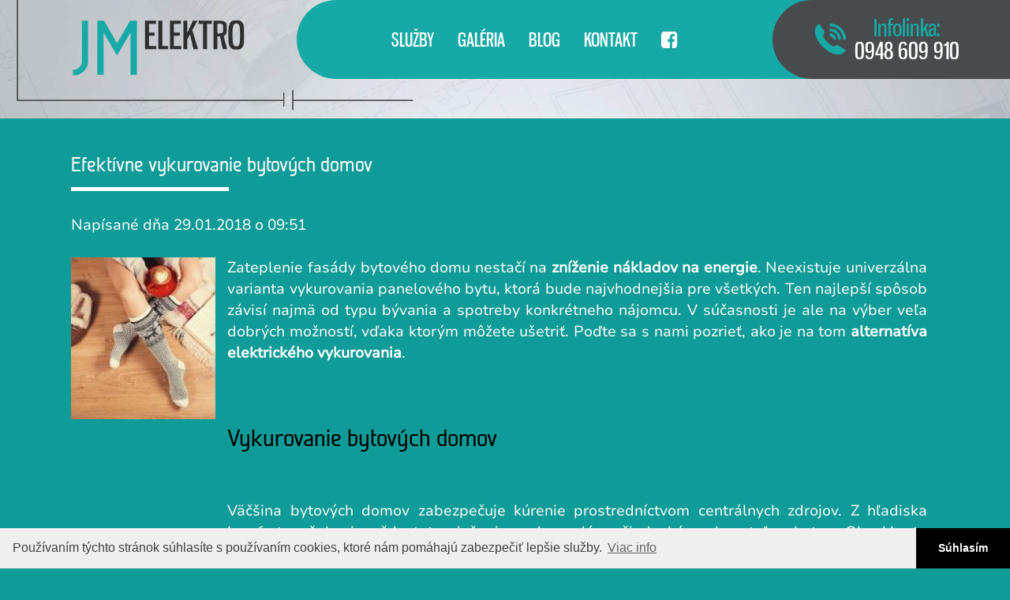

--- FILE ---
content_type: text/html; charset=UTF-8
request_url: https://www.jmelektro.sk/--23-47-efektivne-vykurovanie-bytovych-domov
body_size: 6205
content:

<!DOCTYPE html>

<html lang="sk">

  <head>

  <meta  charset="utf-8" />

  <meta http-equiv="X-UA-Compatible" content="IE=edge">

    <title>JM Elektro | Efektívne vykurovanie bytových domov</title>

    <meta name="viewport" content="width=device-width, initial-scale=1.0">

    

    <link href="/design/css/bootstrap.css" rel="stylesheet">

    <link href="/design/css/font-awesome.min.css" rel="stylesheet">

    <link href="/design/css/hover.css" rel="stylesheet">

    <link href="/design/css/animate.css" rel="stylesheet">

	  <link href="/design/css/form.css" rel="stylesheet">

	<link href="/design/css/main_theme.css" rel="stylesheet">
	
	<link href="/design/css/popup.css" rel="stylesheet">

    <!--<link rel="stylesheet" href="//code.jquery.com/ui/1.11.4/themes/smoothness/jquery-ui.css">-->

    

    <meta name="robots" content="index, follow" />

    <meta name="description" content="elektrické kúrenie v panelových bytoch" />

    <meta name="keywords" content="elektrikár, prípojka, elektroinštalácia, elektrické rozvody, elektroinštalačné práce, elektrikár, elektroinštalácie, elektrické rozvody, elektroinštalačné práce, " />

    <meta name="author" content="webex.sk" />

    <link rel="shortcut icon" href="/design/favicon.ico" />



    <!-- jQuery (necessary for Bootstrap's JavaScript plugins) -->

    <script src="https://code.jquery.com/jquery.js"></script>

    <!-- Include all compiled plugins (below), or include individual files as needed -->

    <script src="/design/js/bootstrap.min.js"></script>



    <!-- <script src="//code.jquery.com/jquery-1.11.1.min.js"></script> -->
    <script src="//code.jquery.com/ui/1.11.4/jquery-ui.js"></script>

    <script type="text/javascript" src="rse/jscripts/jquery.form.js"></script>

    <script type="text/javascript" src="rse/jscripts/jquery.pngFix.pack.js"></script>

    <script type="text/javascript" src="rse/jscripts/fancybox/jquery.easing-1.3.pack.js"></script>

    <script type="text/javascript" src="rse/jscripts/fancybox/jquery.mousewheel-3.0.2.pack.js"></script>

    <script type="text/javascript" src="rse/jscripts/fancybox/jquery.fancybox-1.3.1.pack.js"></script>

    <script type="text/javascript" src="rse/jscripts/md5.js"></script>

    <script type="text/javascript" src="rse/jscripts/jquery.scrollto-1.4.2-min.js"></script>

    <link rel="stylesheet" href="rse/jscripts/fancybox/jquery.fancybox-1.3.1.css" type="text/css" media="screen" />

    <script type="text/javascript" src="rse/jscripts/init.js"></script> 

    <script src="rse/jscripts/rslider/responsiveslides.min.js"></script>


	<!-- Global site tag (gtag.js) - Google Analytics 6 -->
	<script async src="https://www.googletagmanager.com/gtag/js?id=UA-75708337-1"></script>
	<script>
	  window.dataLayer = window.dataLayer || [];
	  function gtag(){dataLayer.push(arguments);}
	  gtag('js', new Date());

	  gtag('config', 'UA-75708337-1', { 'anonymize_ip': true });
	</script>

	<link rel="stylesheet" type="text/css" href="//cdnjs.cloudflare.com/ajax/libs/cookieconsent2/3.1.0/cookieconsent.min.css" />
	<script src="//cdnjs.cloudflare.com/ajax/libs/cookieconsent2/3.1.0/cookieconsent.min.js"></script>
	<script>
		window.addEventListener("load", function(){
		window.cookieconsent.initialise({
		  "palette": {
			"popup": {
			  "background": "#efefef",
			  "text": "#404040"
			},
			"button": {
			  "background": "#000000",
			  "text": "#ffffff"
			}
		  },
		  "theme": "edgeless",
		  "content": {
			"message": "Používaním týchto stránok súhlasíte s používaním cookies, ktoré nám pomáhajú zabezpečiť lepšie služby.",
			"dismiss": "Súhlasím",
			"link": "Viac info",
			"href": "/subory-cookies"
		  }
		})});
	</script>


      <!--[if lt IE 9]>

      <script src="https://oss.maxcdn.com/libs/html5shiv/3.7.0/html5shiv.js"></script>

      <script src="https://oss.maxcdn.com/libs/respond.js/1.3.0/respond.min.js"></script>

    <![endif]-->

  
 

<!-- Google Tag Manager -->

<script>(function(w,d,s,l,i){w[l]=w[l]||[];w[l].push({'gtm.start':

new Date().getTime(),event:'gtm.js'});var f=d.getElementsByTagName(s)[0],

j=d.createElement(s),dl=l!='dataLayer'?'&l='+l:'';j.async=true;j.src=

'https://www.googletagmanager.com/gtm.js?id='+i+dl;f.parentNode.insertBefore(j,f);

})(window,document,'script','dataLayer','GTM-N8PCG85');</script>

<!-- End Google Tag Manager --> 

  </head>



<body>



<!-- Google Tag Manager (noscript) -->

<noscript><iframe src="https://www.googletagmanager.com/ns.html?id=GTM-N8PCG85"

height="0" width="0" style="display:none;visibility:hidden"></iframe></noscript>

<!-- End Google Tag Manager (noscript) -->






<header class="container-fluid box_padding2 header header_in">

<div>&nbsp;</div>



<div class="row header_top">

<div class="col-md-3"><a href="/"><img src="/design/images/main_logo.png" class="img-responsive" alt="JM Elektro" /></a></div>

<div class="col-md-9">

<div class="row">

<nav class="col-md-8 navigation">

<div class="navbar-header navbar-default" role="navigation">

<button type="button" class="navbar-toggle" data-toggle="collapse" data-target=".navbar-ex1-collapse">

<span class="sr-only">Toggle navigation</span>

<span class="icon-bar"></span>

<span class="icon-bar"></span>

<span class="icon-bar"></span>

</button>

</div>

<div class="collapse navbar-collapse navbar-ex1-collapse"> 

<ul>



<li class="dropdown"><a href="/"    class="rozklik "><span>SLUŽBY</span></a></li><li class="dropdown"><a href="-referencie" data-toggle="dropdown"   class="rozklik "><span>GALÉRIA</span></a><ul class="dropdown-menu"><li><a href="-galeria-elektroinstalacie" >ELEKTROINŠTALÁCIE</a></li><li><a href="-galeria-elektricke-vykurovanie" >ELEKTRICKÉ VYKUROVANIE</a></li><li><a href="-galeria-elektricke-pripojky" >ELEKTRICKÉ PRÍPOJKY</a></li></ul><script type="text/javascript">$("#submenu1").css("width","150px");</script></li><li class="dropdown"><a href="-blog"    class="rozklik "><span>BLOG</span></a></li><li class="dropdown"><a href="-kontakt"    class="rozklik "><span>KONTAKT</span></a></li><li class="dropdown"><a href="https://www.facebook.com/JM-Elektro-122825358119562/?fref=ts"   target="_blank" class="rozklik "><span><i class='fa fa-facebook-square'></i></span></a></li>        <script type="text/javascript">
            $(document).ready(function(){
                $(".rozklik").click(function(){
                    $(this).parent().find(".dropdown-menu").slideToggle();
                });
            });
        </script>
</ul>

</div>

</nav>

<div class="col-md-4 header_contact hidden-sm hidden-xs">

<div><div class="e2_htmlcontent"><h3>
	<span style="color:#17A9A5;">Infolinka: <a href="tel:+421948609910">0948 609 910</a></span></h3>
</div></div>

</div>

<a href="tel:+421948609910"><div class="col-md-4 header_contact visible-sm visible-xs">

<div><div class="e2_htmlcontent"><h3>
	<span style="color:#17A9A5;">Infolinka: <a href="tel:+421948609910">0948 609 910</a></span></h3>
</div></div>

</div></a>

</div>

</div>

</div>



</header><!-- /HEADER -->



<section class="container-fluid box_padding container_x3">

<div class="title_box"><h1>Efektívne vykurovanie bytových domov</h1></div>

<div class="row podstranka">

<div class="col-sm-12 col-md-12"><div class="col-md-12 padding0"><span>Napísané dňa 29.01.2018 o 09:51</span></div><div>&nbsp;</div><div class="col-sm-2 padding0"><img src="imgcache/e-news-47-5-250-280-64-ffffff.jpg" class="img-responsive" title="Efektívne vykurovanie bytových domov" alt="Efektívne vykurovanie bytových domov" /></div><div class="col-sm-10 padding0-small blogtext"><p style="text-align: justify;">
	Zateplenie fas&aacute;dy bytov&eacute;ho domu nestač&iacute; na <strong>zn&iacute;ženie n&aacute;kladov na energie</strong>. Neexistuje univerz&aacute;lna varianta vykurovania panelov&eacute;ho bytu, ktor&aacute; bude najvhodnej&scaron;ia pre v&scaron;etk&yacute;ch. Ten najlep&scaron;&iacute; sp&ocirc;sob z&aacute;vis&iacute; najm&auml; od typu b&yacute;vania a spotreby konkr&eacute;tneho n&aacute;jomcu. V s&uacute;časnosti je ale na v&yacute;ber veľa dobr&yacute;ch možnost&iacute;, vďaka ktor&yacute;m m&ocirc;žete u&scaron;etriť. Poďte sa s nami pozrieť, ako je na tom <strong>alternat&iacute;va elektrick&eacute;ho vykurovania</strong>.</p>
<br />
<br />
<h2 style="text-align: justify;">
	Vykurovanie bytov&yacute;ch domov</h2>
<br />
<br />
<p style="text-align: justify;">
	V&auml;č&scaron;ina bytov&yacute;ch domov zabezpečuje k&uacute;renie prostredn&iacute;ctvom centr&aacute;lnych zdrojov. Z hľadiska komfortu v&scaron;ak nie vždy toto rie&scaron;enie zodpoved&aacute; požiadavk&aacute;m obyvateľov bytov. Obvykle to nast&aacute;va v prechodn&yacute;ch obdobiach &ndash; na začiatku alebo na konci <strong>vykurovacej sez&oacute;ny</strong>. Ak vonkaj&scaron;ie teploty poklesn&uacute; len kr&aacute;tkodobo, dod&aacute;vateľ tepla e&scaron;te nemus&iacute; povinne vykurovať. V tomto pr&iacute;pade m&ocirc;že pom&ocirc;cť <strong>pomocn&yacute; tepeln&yacute; zdroj</strong> (napr&iacute;klad elektrick&yacute;).&nbsp;</p>
<br />
<br />
<h2 style="text-align: justify;">
	Straty tepla</h2>
<br />
<br />
<p style="text-align: justify;">
	Najm&auml; v horsk&yacute;ch oblastiach alebo na miestach s vysokou nezamestnanosťou doch&aacute;dza k prudk&eacute;mu odlivu st&aacute;lych obyvateľov, ktor&iacute; odch&aacute;dzaj&uacute; do v&auml;č&scaron;&iacute;ch miest. Bytov&eacute; domy sa postupne vypr&aacute;zdňuj&uacute; a <strong>prev&aacute;dzkov&eacute; n&aacute;klady na zabezpečenie dod&aacute;vky tepla</strong> sa rozpoč&iacute;tavaj&uacute; na zvy&scaron;n&yacute;ch obyvateľov.&nbsp;</p>
<p style="text-align: justify;">
	Do vy&scaron;&scaron;&iacute;ch n&aacute;kladov sa zarat&aacute;vaj&uacute; aj nadmern&eacute; straty, ktor&eacute; s&uacute; sp&ocirc;soben&eacute; tepeln&yacute;mi stratami v neob&yacute;van&yacute;ch, nevykurovan&yacute;ch bytoch. Takto v&yacute;razne kles&aacute; efektivita samotn&eacute;ho vykurovania. V tak&yacute;chto pr&iacute;padoch je ide&aacute;lnej&scaron;ie zabezpečiť vykurovanie jednotliv&yacute;ch bytov <strong>individu&aacute;lnymi zdrojmi tepla</strong> s využit&iacute;m elektrickej energie.</p>
<br />
<br />
<h2 style="text-align: justify;">
	Doplnkov&eacute; zdroje tepla</h2>
<br />
<br />
<p style="text-align: justify;">
	Pri vykurovan&iacute; k&uacute;peľn&iacute;, zasklen&yacute;ch lodži&aacute;ch, či zimn&yacute;ch z&aacute;hrad&aacute;ch, ktor&eacute; vznikli dodatočn&yacute;m zasklen&iacute;m pri rekon&scaron;trukcii bytu sa obvykle použ&iacute;vaj&uacute; <strong>lok&aacute;lne elektrick&eacute; ohrievače</strong>. Pr&iacute;jemn&uacute; teplotu v zasklen&yacute;ch lodži&aacute;ch alebo zimn&yacute;ch z&aacute;hrad&aacute;ch si zabezpeč&iacute;te v prvom rade kvalitn&yacute;m zasklen&iacute;m a použit&iacute;m doplnkov&eacute;ho zdroja tepla. Odpor&uacute;čame použiť <strong>elektrick&eacute; podlahov&eacute; k&uacute;renie </strong>v kombin&aacute;cii s konvektorom, ktor&yacute; zv&yacute;&scaron;i konvekciu vzduchu okolo okien a zamedz&iacute; kondenz&aacute;cii vody.</p>
<p style="text-align: justify;">
	V pr&iacute;pade, že sa rozhodnete pre elektrick&eacute; podlahov&eacute; k&uacute;renie, veľkou v&yacute;hodou bude uloženie vyhrievac&iacute;ch okruhov do kon&scaron;trukcie podlahy. Takto m&ocirc;žete využiť cel&yacute; p&ocirc;dorys miestnosti, bez toho aby ste sa museli obmedzovať umiestnen&iacute;m ohrievačov alebo v&yacute;vodu kom&iacute;na. <strong>Podlahov&eacute; k&uacute;renie</strong> nie je vidieť a tak nenar&uacute;&scaron;a vzhľad miestnosti. Je bez&uacute;držbov&eacute; a nepotrebuje odvod spal&iacute;n v podobe kom&iacute;na. Preto je ide&aacute;lnym rie&scaron;en&iacute;m aj v rekon&scaron;truovan&yacute;ch star&yacute;ch objektoch a historick&yacute;ch interi&eacute;roch.</p>
<br />
<br />
<h2 style="text-align: justify;">
	Ak&eacute; v&yacute;hody m&aacute; elektrick&eacute; podlahov&eacute; k&uacute;renie pre majiteľa bytu?</h2>
<br />
<br />
<ul>
	<li style="text-align: justify;">
		elektrick&eacute; podlahov&eacute; k&uacute;renie nepotrebuje žiadnu &uacute;držbu</li>
	<li style="text-align: justify;">
		obyvateľ bytu ocen&iacute; komfortn&eacute; teplo od n&ocirc;h</li>
	<li style="text-align: justify;">
		k&uacute;rite len tam, kde to naozaj potrebujete</li>
	<li style="text-align: justify;">
		optim&aacute;lne rozloženie tepl&ocirc;t v miestnosti - teplo rovnomerne st&uacute;pa z podlahy k stropu</li>
	<li style="text-align: justify;">
		v každej miestnosti si m&ocirc;žete nastaviť in&uacute; teplotu</li>
	<li style="text-align: justify;">
		k&aacute;ble s&uacute; in&scaron;talovan&eacute; v podlahe, nezaberaj&uacute; priestor na stene ako radi&aacute;tor</li>
	<li style="text-align: justify;">
		n&iacute;zka sadzba za elektrinu nielen pre vykurovanie, ale aj pre bežn&uacute; spotrebu v dom&aacute;cnosti</li>
</ul>
<p style="text-align: justify;">
	<br />
	<br />
	Ak m&aacute;te ak&eacute;koľvek ot&aacute;zky ohľadom <strong>elektrick&eacute;ho k&uacute;renia</strong>, potrebujete poradiť alebo ste sa už rozhodli pre jeho realiz&aacute;ciu vo va&scaron;om bytovom dome, nev&aacute;hajte n&aacute;s kontaktovať, radi v&aacute;m porad&iacute;me a pon&uacute;kneme rie&scaron;enie.&nbsp;</p>
</div><div class="col-md-12 padding0"><hr /></div><div class="col-md-12 col-sm-12 col-xs-12"><h2 class="text-center bottom">Ďalšie články</h2>     <div class="col-md-4 col-sm-6 col-xs-12" style="margin-bottom:15px;">
     <a href="--23-64-svetelne-stropy">
     <img src="imgcache/e-news-64-5-180-180-64-ffffff.jpg" class="img-responsive img-circle center-block" alt="" />
     <center>
     <h3 class="top_bottom matchHeight">Svetelné stropy</h3>
     </center>
     </a>
     </div>
          <div class="col-md-4 col-sm-6 col-xs-12" style="margin-bottom:15px;">
     <a href="--23-60-elektricke-podlahove-vykurovanie">
     <img src="imgcache/e-news-60-5-180-180-64-ffffff.jpg" class="img-responsive img-circle center-block" alt="" />
     <center>
     <h3 class="top_bottom matchHeight">Elektrické podlahové vykurovanie</h3>
     </center>
     </a>
     </div>
          <div class="col-md-4 col-sm-6 col-xs-12" style="margin-bottom:15px;">
     <a href="--23-53-napinane-stropne-podhlady-v-spolocenskych-priestoroch">
     <img src="imgcache/e-news-53-5-180-180-64-ffffff.jpg" class="img-responsive img-circle center-block" alt="" />
     <center>
     <h3 class="top_bottom matchHeight">Napínané stropné podhľady v spoločenských priestoroch</h3>
     </center>
     </a>
     </div>
          <div class="col-md-4 col-sm-6 col-xs-12" style="margin-bottom:15px;">
     <a href="--23-52-preco-su-revizie-elektrozariadeni-v-priemysle-dolezite">
     <img src="imgcache/e-news-52-5-180-180-64-ffffff.jpg" class="img-responsive img-circle center-block" alt="" />
     <center>
     <h3 class="top_bottom matchHeight">Prečo sú revízie elektrozariadení v priemysle dôležité?</h3>
     </center>
     </a>
     </div>
          <div class="col-md-4 col-sm-6 col-xs-12" style="margin-bottom:15px;">
     <a href="--23-51-moderna-tvar-stropov-a-stien">
     <img src="imgcache/e-news-51-5-180-180-64-ffffff.jpg" class="img-responsive img-circle center-block" alt="" />
     <center>
     <h3 class="top_bottom matchHeight">Moderná tvár stropov a stien</h3>
     </center>
     </a>
     </div>
          <div class="col-md-4 col-sm-6 col-xs-12" style="margin-bottom:15px;">
     <a href="--23-50-inteligentna-domacnost-ktora-rozsvieti-zahreje-ale-aj-usetri">
     <img src="imgcache/e-news-50-5-180-180-64-ffffff.jpg" class="img-responsive img-circle center-block" alt="" />
     <center>
     <h3 class="top_bottom matchHeight">Inteligentná domácnosť, ktorá rozsvieti, zahreje, ale aj ušetrí</h3>
     </center>
     </a>
     </div>
     </div><div class="pager"><span class="p_page"><b> <a href="sub.php?action=pager&box=23/9/136&page=1">1</a> </b></span><span class="p_page"> <a href="sub.php?action=pager&box=23/9/136&page=2">2</a> </span><span class="p_page"> <a href="sub.php?action=pager&box=23/9/136&page=3">3</a> </span><span class="p_page"> <a href="sub.php?action=pager&box=23/9/136&page=4">4</a> </span><span class="p_page"> <a href="sub.php?action=pager&box=23/9/136&page=5">5</a> </span><span class="p_page"> <a href="sub.php?action=pager&box=23/9/136&page=6">6</a> </span><span class="p_page"> <a href="sub.php?action=pager&box=23/9/136&page=7">7</a> </span><span class="p_next"><a href="sub.php?action=pager&box=23/9/136&page=2" title="nasledujúca strana">[&gt;]</a></span></div></div>
</div>

</section><!-- /CONTAINER-X3 -->



<!-- /CONTAINER-X2 -->



<footer class="container-fluid box_padding footer"> <div class="row"> <div class="col-sm-7 col-md-7 col-sm-push-5 col-md-push-5"> <div class="footer_title"></div><div class="" style="margin-top:-30px;"></div></div> <div class="col-xs-12"> <div class="footer_title"><div class="e2_htmlcontent"><h2>JM Elektro</h2></div></div><div class="e2_htmlcontent"><p class="text-justify">
	V regi&oacute;ne mesta Ko&scaron;ice a okolie poskytujeme už niekoľko rokov spoľahliv&eacute; služby v oblasti realiz&aacute;ci&iacute; nov&yacute;ch elektrick&yacute;ch rozvodov v bytov&yacute;ch domoch, rodinn&yacute;ch domoch a bytoch. Na&scaron;im klientom pom&aacute;hame pri v&yacute;stavbe alebo v&yacute;mene elektrick&yacute;ch rozvodov, pri rekon&scaron;trukci&aacute;ch, opravujeme aj poruchy na elektroin&scaron;tal&aacute;cii.</p>
</div><div class="row"> <div class="col-sm-6"><div class="e2_htmlcontent"><p>
	<strong>Kontakt na konateľa:</strong></p>
<p>
	<strong>Jozef Madzin</strong><br />
	Tel.: <a href="tel:+421948609910">0948 609 910</a><br />
	E-mail: <a href="mailto:info@jmelektro.sk">info@jmelektro.sk</a><br />
	Web: <a href="http://www.jmelektro.sk">www.jmelektro.sk</a></p>
</div></div> <div class="col-sm-6"><div class="e2_htmlcontent"></div></div> </div> </div> </div> <div class="footer_bottom"> <div class="row"> <div class="col-xs-6 col-sm-9"> <ul>

<li><a onclick="work_start();" href="#">Hore</a></li><span class="separator"> | </span><li><a onclick="work_start();" href="-mapa-stranok">Mapa stránok</a></li><span class="separator"> | </span><li><a onclick="work_start();" href="-ochrana-osobnych-udajov">Ochrana osobných údajov</a></li><span class="separator"> | </span><li><a onclick="work_start();" href="-cookies">Cookies</a></li></ul> </div> <div class="col-xs-6 col-sm-3"> <ul> <li><a href="http://www.webex.sk/" target="_blank">webdesign | webex.sk</a></li></ul> </div> </div> </div> </footer><!-- /FOOTER -->




    <!-- Wow -->

      <script src="/design/js/wow.min.js"></script>

      <script>

       new WOW().init();

    </script>

				<!-- Formular -->

				<script src="/design/js/classie.js"></script>

				<script>

			(function() {

				if (!String.prototype.trim) {

					(function() {

						// Make sure we trim BOM and NBSP

						var rtrim = /^[\s\uFEFF\xA0]+|[\s\uFEFF\xA0]+$/g;

						String.prototype.trim = function() {

							return this.replace(rtrim, '');

						};

					})();

				}

           

				[].slice.call( document.querySelectorAll( 'input.input__field' ) ).forEach( function( inputEl ) {

					// in case the input is already filled..

					if( inputEl.value.trim() !== '' ) {

						classie.add( inputEl.parentNode, 'input--filled' );

					}



					// events:

					inputEl.addEventListener( 'focus', onInputFocus );

					inputEl.addEventListener( 'blur', onInputBlur );

				} );





				[].slice.call( document.querySelectorAll( 'textarea.input__field' ) ).forEach( function( inputEl ) {

					// in case the input is already filled..

					if( inputEl.value.trim() !== '' ) {

						classie.add( inputEl.parentNode, 'input--filled' );

					}



					// events:

					inputEl.addEventListener( 'focus', onInputFocus );

					inputEl.addEventListener( 'blur', onInputBlur );

				} );



				function onInputFocus( ev ) {

					classie.add( ev.target.parentNode, 'input--filled' );

				}



				function onInputBlur( ev ) {

					if( ev.target.value.trim() === '' ) {

						classie.remove( ev.target.parentNode, 'input--filled' );

					}

				}        

			})();



</script>

<!-- Match Height -->
<script src="/design/js/jquery.matchHeight.js"></script>
<script>
$(function() {
   					 $('.matchHeight').matchHeight();
});
</script>

<script type="text/javascript" src="imgcache/flush.php"></script></body></html>

--- FILE ---
content_type: text/css
request_url: https://www.jmelektro.sk/design/css/main_theme.css
body_size: 4081
content:
@charset "UTF-8";

@font-face {
    font-family: 'gnuolanefree';
    src: url('../fonts/gnuolanefree.eot');
    src: url('../fonts/gnuolanefree.eot') format('embedded-opentype'),
         url('../fonts/gnuolanefree.woff2') format('woff2'),
         url('../fonts/gnuolanefree.woff') format('woff'),
         url('../fonts/gnuolanefree.ttf') format('truetype'),
         url('../fonts/gnuolanefree.svg#gnuolanefree') format('svg');
}
@font-face {
    font-family: 'galetteregular';
    src: url('../fonts/galette-med-webfont.eot');
    src: url('../fonts/galette-med-webfont.eot?#iefix') format('embedded-opentype'),
         url('../fonts/galette-med-webfont.woff2') format('woff2'),
         url('../fonts/galette-med-webfont.woff') format('woff'),
         url('../fonts/galette-med-webfont.ttf') format('truetype'),
         url('../fonts/galette-med-webfont.svg#galetteregular') format('svg');
    font-weight: normal;
    font-style: normal;
}
@font-face {
    font-family: 'proxima_nova_rgbold';
    src: url('../fonts/NunitoSans_10ptBold.eot');
    src: url('../fonts/NunitoSans_10ptBold.eot?#iefix') format('embedded-opentype'),
         url('../fonts/NunitoSans_10ptBold.woff2') format('woff2'),
         url('../fonts/NunitoSans_10ptBold.woff') format('woff'),
         url('../fonts/NunitoSans_10ptBold.ttf') format('truetype'),
         url('../fonts/NunitoSans_10ptBold.svg#proxima_nova_rgbold') format('svg');
    font-weight: normal;
    font-style: normal;
}
@font-face {
    font-family: 'proxima_nova_rgregular';
    src: url('../fonts/NunitoSans_10ptRegular.eot');
    src: url('../fonts/NunitoSans_10ptRegular.eot?#iefix') format('embedded-opentype'),
         url('../fonts/NunitoSans_10ptRegular.woff2') format('woff2'),
         url('../fonts/NunitoSans_10ptRegular.woff') format('woff'),
         url('../fonts/NunitoSans_10ptRegular.ttf') format('truetype'),
         url('../fonts/NunitoSans_10ptRegular.svg#proxima_nova_rgregular') format('svg');
    font-weight: normal;
    font-style: normal;
}

body { font-family:'proxima_nova_rgregular',Arial,Tahoma,Verdana,Helvetica,sans-serif; }
a.nav_next2, .navigation a, .header_contact, .header_nav_box a  .header_nav_box_title { font-family:'gnuolanefree',Arial,Tahoma,Verdana,Helvetica,sans-serif; }
.header_content h2, .title_box, .title_box2, .box_imp01 h3, .footer_title { font-family:'galetteregular',Arial,Tahoma,Verdana,Helvetica,sans-serif; }


html {
	font-size:100%;
}
body {
	color:#535353;
	-webkit-font-smoothing:antialiased;
	background-color:#0F9B97;
}
p, .podstranka li { font-size:120%; }
.podstranka { font-size:135%; }
h1, h2, h3, h4 {
	line-height:100%;
	font-weight:normal;
	margin:0;
	padding:0;
}

.podstranka h2 {
	font-size:160%;
	margin-top:15px;
	margin-bottom:10px;
	font-family: 'galetteregular',Arial,Tahoma,Verdana,Helvetica,sans-serif;
	color:#000;
}
.podstranka h3 {
	font-size:140%;
	margin-top:15px;
	margin-bottom:10px;
	font-family: 'galetteregular',Arial,Tahoma,Verdana,Helvetica,sans-serif;
	color:#000;
}

a:link, a:visited {
	color:#535353;
}
a:hover {
	color:#17A9A5;
	text-decoration:none;
}
a.nav_next {
	position:relative;
	display:inline-block;
	color:#000;
	text-transform:uppercase;
	letter-spacing:3px;
	margin-top:15px;
	padding:15px 30px;
	border:2px solid #000;
}
a.nav_next:hover {
	color:#FFF;
	background-color:#17A9A5;
	border:2px solid #17A9A5;
}
.nav_next2 {
	position:absolute;
	bottom:30px;
	left:115px;
}
.nav_next2 li {
	display:inline-block;
	color:#FFF;
	margin-top:15px;
	margin-right:15px;
	padding:15px 30px;
	border:2px solid #FFF;
}
ul {
	list-style-type:none;
	margin:0;
	padding:0;
}
.imgleft {
	float:left;
	margin-right:25px;
}
.imgright {
	float:right;
	margin-left:25px;
}
.cleaner {
	width:100%;
	clear:both;
	line-height:1px;
	margin:0 !important;
	padding:0 !important;
}
.box_padding {
	padding-left:125px;
	padding-right:125px;
}
.box_padding2 {
	padding-left:125px;
	padding-right:15px;
}

/* Header ............................................................... */

.header {
	position:relative;
	height:600px;
	background-image:url("../images/bg_header.jpg");
	background-repeat:no-repeat;
	background-position:center top;
	background-size:cover;
}
.header_in {
	height:200px;
}
.header > div:first-child {
	position:absolute;
	top:0;
	left:0;
	width:100%;
	height:100%;
	background-image:url("../images/bg_header_in.png");
	background-repeat:no-repeat;
	background-position:left bottom;
	background-size:cover;
}
.header_top  h1 img {
	margin-top:25px;
}

.header_top > div:last-child {
	height:136px;
	background-color:#17A9A5;
}
.navigation {
	position:relative;
	text-align:center;
}
.navigation .navbar-collapse {
	padding-left:0;
	padding-right:0;
}
.navigation li {
	display:inline-block;
}
.navigation a {
	position:relative;
	display:block;
	line-height:136px;
	/*line-height:68px;*/
	font-size:180%;
	color:#FFF;
	text-transform:uppercase;
	padding:0 10px;
}
.navigation a span {
	position:relative;
}
.navigation ul li a span:after {
	position:absolute;
	top:100%;
	left:0;
	content:"";
	width:100%;
	height:8px;
	background-color:#FFF;
	margin-top:5px;
	opacity:0;
}
.navigation ul li a:hover span:after {
	opacity:1;
}
.navigation ul > li > ul {
	text-align:left;
	background-color:#17A9A5;
	margin-top:0;
	padding:10px;
	border:0 solid #FFF;
	border-radius:0;
}
.navigation ul > li > ul > li {
	width:100%;
}
.navigation ul > li > ul > li > a {
	position:relative;
	font-size:100%;
	color:#FFF;
	text-transform:none;
	height:auto;
	line-height:12px !important;
	margin:0;
	padding:12px !important;
	border-bottom:1px solid transparent !important;
}
.navigation ul > li > ul > li > a:hover,
.navigation ul > li > ul > li > a:focus {
	color:#FFF !important;
	background:transparent;
	border-bottom:1px solid #FFF !important;
}

.navigation ul li a.hi span:after {
	position:absolute;
	top:100%;
	left:0;
	content:"";
	width:100%;
	height:8px;
	background-color:#FFF;
	margin-top:5px;
	opacity:1;
}

.header_contact {
	position:relative;
	height:136px;
	background-color:#474B4D;
}
.header_contact > div {
	position:absolute;
	top:50%;
	left:0;
	width:100%;
	text-align:center;
	-ms-transform:translate(0,-50%);
	-webkit-transform:translate(0,-50%);
	transform:translate(0,-50%);
}
.header_contact h3 {
	display:inline-block;
	position:relative;
	font-size:210%;
	color:#17A9A5;
	padding-left:40px;
}
.header_contact h3:before {
	position:absolute;
	top:10px;
	left:-10px;
	width:39px;
	height:39px;
	content:"";
	background:url("../images/img-phone.png") top left no-repeat;
	background-size:cover;
}
.header_contact a {
	display:block;
	color:#FFF;
}
.header_contact a:hover {
	color:#17A9A5;
}

/* header-nav */

.header_nav {
	padding-top:35px;
	padding-right:110px;
}
.header_nav_box a {
	position:relative;
	display:block;
	margin-top:80px;
}
.header_nav_box a .header_nav_box_title {
	position:absolute;
	top:0;
	left:50%;
	min-width:270px;
	height:70px;
	line-height:70px;
	font-size:200%;
	color:#FFF;
	-webkit-transform:translate(-50%,-50%);
	transform:translate(-50%,-50%);
	border-radius:200px;
}
.header_nav_box01 a .header_nav_box_title {
	background-color:#15DCD7;
}
.header_nav_box02 a .header_nav_box_title {
	background-color:#17A9A6;
}
.header_nav_box a:hover .header_nav_box_title {
	-webkit-transform:translate(-50%,-50%) scale(0.9);
	transform:translate(-50%,-50%) scale(0.9);
}

.header_content {
	position:absolute;
	bottom:0;
	left:125px;
	color:#000;
}
.header_content > .row > div:first-child {
	padding-top:7%;
}
.header_content > .row > div:last-child {
	padding-right:0;
}
.header_content h2 {
	font-size:507%;
	color:#000;
	margin-bottom:15px;
}
.header_content h2 span {
	display:block;
	color:#17A9A5;
	line-height:1em;
	font-size:70%;
}

/* Container_x1 ............................................................... */

.container_x1 {
	position:relative;
	min-height:500px;
	color:#FFF;
	padding-top:40px;
	overflow:hidden;
}
.text_imp {
	color:#FFF;
}
.title_box {
	position:relative;
	margin-bottom:30px;
	padding-bottom:15px;
}
.title_box:after {
	position:absolute;
	bottom:0;
	left:0;
	width:200px;
	height:5px;
	content:"";
	background-color:#FFF;
}
.title_box h1 {
	font-size:180%;
	color:#FFF;
	line-height:1.5em;
}
.title_box h1 span {
	display:block;
	font-size:200%;
	text-transform:uppercase;
	margin-bottom:10px;
}

.title_box2 {
	background:url("../images/bg_title_box2.png") center bottom no-repeat;
	margin-bottom:15px;
	padding-bottom:40px;
}
.title_box2 h1 {
	font-size:400%;
	color:#FFF;
	text-shadow:0 0 15px rgba(0,0,0,0.60);
	line-height:1.2em;
}

.img_imp {
	position:absolute;
	bottom:0;
	right:0;
	padding-bottom:30px;
}
.img_imp:before {
	position:absolute;
	bottom:0;
	right:-200%;
	content:"";
	width:600%;
	height:31.93%;
	background-color:#17A9A5;
	z-index:-1;
}

/* Container_x2 ............................................................... */

.container_x2 {
	position:relative;
	background-color:#000;
	background-image:url("../images/bg_container_x2.jpg");
	background-position:center top;
	background-repeat:no-repeat;
	background-size:cover;
	padding-top:40px;
	padding-bottom:40px;
	overflow:hidden;
}

.box_imp01 {
	margin-top:110px;
	display: inline-block;
}
.box_imp01 a {
	display:block;
	color:#535353;
	background-color:#FFF;
	padding:15px;
	min-height:360px;
}
.box_imp01 p {
	
}
.box_imp01 a  > div:first-child {
	position:relative;
	width:150px;
	height:150px;
	background-color:#17A9A5;
	margin-top:-75px;
	margin-bottom:30px;
}
.box_imp01 article:nth-child(2) a  > div:first-child {
	background-color:#16DCD7;
}
.box_imp01 a:hover  > div:first-child {
	-webkit-transform:scale(0.9);
	-moz-transform:scale(0.9);
	-o-transform:scale(0.9);
	-ms-transform:scale(0.9);
	transform:scale(0.9);
}
.box_imp01 h3 {
	font-size:210%;
	color:#000;
	text-transform:uppercase;
	margin-bottom:15px;
}
.box_imp01 a span {
	position:relative;
	display:inline-block;
	color:#17A9A5;
	text-transform:uppercase;
	margin-top:15px;
	padding:5px 30px;
	border:2px solid #D3D3D3;
}
.box_imp01 a:hover span {
	color:#FFF;
	background:#17A9A5;
	border:2px solid #17A9A5;
}

/* Container_x3 ............................................................... */

.container_x3 {
	position:relative;
	color:#FFF;
	padding-top:40px;
	padding-bottom:40px;
	overflow:hidden;
}

.kontakt_sec {
	z-index:1000;
	background-color:#0F9B97;
	min-height:352px;
	margin-bottom: 30px;
}

.kontakt_sec_mapa {
	padding:0;
}

#map {
	height:352px;
	width:100%;
	z-index:1;
}

/* Footer ............................................................... */

.footer {
	position:relative;
	color:#FFF;
	background-color:#000;
	background-image:url("../images/bg_footer.jpg");
	background-repeat:no-repeat;
	background-size:cover;
	background-position:center 50%;
	padding-top:30px;
}
.footer a:link, footer a:visited {
	color:#FFF;
}
.footer a:hover {
	color:#17A9A5;
}
.footer p:first-of-type {
	margin-bottom:20px;
}
.footer_title {
	margin-bottom:30px;
	padding:5px 0;
	overflow:hidden;
}
.footer_title h2 {
	position:relative;
	display:inline-block;
	font-size:220%;
}
.footer_title h2:after {
	position:absolute;
	top:0;
	left:100%;
	content:"";
	width:600%;
	height:100%;
	background:url("../images/bg_footer_title.png") left 50% no-repeat;
	margin-left:20px;
}

.footer_bottom {
	font-size:90%;
	color:#FFF;
	margin-top:20px;
	padding-top:20px;
	padding-bottom:15px;	
	border-top:1px solid #6C6C6C;
}
.footer_bottom .row > div:last-child {
	text-align:right;
}
.footer_bottom li {
	display:inline-block;
}
.footer_bottom img {
	position:relative;
	top:-3px;
}

/* Effects ............................. */
.navigation ul li a span:after, .header_nav_box a .header_nav_box_title, .box_imp01 a span, .box_imp01 a > div:first-child, .formular_button {
	-webkit-transition:all 300ms linear;
	-moz-transition:all 300ms linear;
	-o-transition:all 300ms linear;
	-ms-transition:all 300ms linear;
	transition:all 300ms linear;
}
::i-block-chrome, div {
	-webkit-transition:initial;
}
.header_top > div:last-child, .header_contact {
	-webkit-border-radius:200px 0 0 200px;
	-moz-border-radius:200px 0 0 200px;
	border-radius:200px 0 0 200px;
	behavior:url(PIE.htc);
	position:relative;
	zoom:1;
}
a.nav_next, a.nav_next3, .nav_next2 li, .box_imp01 a  > div:first-child, .box_imp01 a span, .formular_button {
	-webkit-border-radius:200px;
	-moz-border-radius:200px;
	border-radius:200px;
	behavior:url(PIE.htc);
	position:relative;
	zoom:1;		
}
.box_imp01 a  > div:first-child {
	behavior:url(PIE.htc);
	position:relative;
	zoom:1;
	-moz-box-shadow:10px 0 15px rgba(0,0,0,0.25);
	-webkit-box-shadow:10px 0 15px rgba(0,0,0,0.25);
	box-shadow:10px 0 15px rgba(0,0,0,0.25);
}

.box3_p {
  min-height:63px;
}

/* RESPONSIVE STRUCTURE
--------------------------------------- */

.header_top > div:first-child img {
	margin-top:25px;
}

@media screen and (max-width: 1680px){
	.header_content h2 { font-size: 462%; }
	.header_content h2 span { font-size: 65%; }
	.box3_h3 { min-height: 58px; }
	.box3_p { min-height: 69px; }
	/*.navigation a { font-size: 130%; }*/
}

@media screen and (max-width: 1366px) {
	a.nav_next2 {	bottom:20px; left:90px; }
	.box_padding {	padding-left:90px; padding-right:90px; }
	.box_padding2 { padding-left:90px; padding-right:15px; }
	.header {	height:450px; }
	.header_in { height:150px; }
	.header_top  h1 img { max-width:220px; }
	.header_top > div:last-child { height:100px; }
	.navigation a {	line-height:100px; font-size:170%;	padding:0 15px; }
	/*.navigation a {	line-height:50px; font-size:170%;	padding:0 15px; }*/
	.header_contact {	height:100px; }
	.header_content {	left:90px; }
	.header_content h2 { /*font-size:400%;*/ font-size:372%; }
	.container_x1 {	min-height:450px; }
	.box3_p { min-height:92px; }
	.kontakt_sec { min-height: 378px; }
	#map { height: 378px; }
	.header_top > div:first-child img { max-width:220px; }
	.header_nav { padding-top:35px; padding-right:75px; }
	.header_nav_box a {	margin-top:50px; }
	.header_nav_box a .header_nav_box_title {	min-width:230px; height:50px; line-height:50px; font-size:160%; }

}

@media screen and (max-width: 1280px){
	.header_content h2 { font-size:344%; }
	.box3_p { min-height:115px; }
}
  
@media screen and (max-width: 1200px) {
	a.nav_next { letter-spacing:0; margin-top:10px; padding:5px 15px; }
	.nav_next2 {	bottom:25px; left:50px; }
	.box_padding {	padding-left:50px; padding-right:50px; }
	.box_padding2 { padding-left:50px; padding-right:15px; }
	.header {	height:350px; }
	.header_in { height:120px; }
	.header_top  h1 img { max-width:170px; }
	.header_top  h1 img { margin-top:15px; }
	.header_top > div:last-child { height:80px; }
	.navigation a {	line-height:80px; font-size:140%;	padding:0 10px; }
	/*.navigation a {	line-height:37px; font-size:140%;	padding:0 10px; }*/
	.navigation ul li a span:after { height:4px;	margin-top:3px; }
	.header_contact {	height:80px; 	font-size:120%; }
	.header_contact h3 {	/*font-size:140%;*/ padding-left:30px; }
	.header_contact h3:before {	top:10px; left:-10px; width:24px; height:24px; }
	.header_content {	left:50px; }
	.header_content > .row > div:first-child { padding-top:3%; }
	.header_content h2 { /*font-size:300%;*/ font-size:279%; }
	.box_imp01 { margin-top:60px; }
	.box_imp01 a {	padding:10px; }
	.box_imp01 a  > div:first-child { width:110px; height:110px; margin-top:-55px; margin-bottom:20px; }
	.box_imp01 h3 { font-size:160%; }
	.box_imp01 a span {	font-size:90%; margin-top:10px; padding:2px 15px; }
	.footer_title {	margin-bottom:20px; }
	.footer_title h2 {	font-size:180%; }
	.header_top  > div:first-child img { max-width:170px; margin-top:15px; }
	.header_nav { padding-top:15px; padding-right:35px; }
	.header_nav_box a {	margin-top:30px; }
	.header_nav_box a .header_nav_box_title {	min-width:200px; height:36px; line-height:36px; font-size:130%; }
}

@media screen and (max-width:1024px){
	.box3_h3 { min-height:44px; }
}

@media screen and (max-width: 991px) {
	.nav_next2 {	position:relative; top:0; left:15px; margin-bottom:15px; }
	.nav_next2 li {	margin-right:10px; padding:5px 15px; border:2px solid #FFF; }
	.container_x1 { position:relative; min-height:inherit; }
	.img_imp { position:relative; top:0; left:0; padding-bottom:15px; }
	.box_padding, .box_padding2 {	padding-left:15px; padding-right:15px; }
	.header, .header_in {	min-height:60px; height:auto; }
	.header > div:first-child { background-image:none; }
	.header_top h1 img { position:absolute; top:10px; left:15px; width:120px; margin-top:0; z-index:300; }
	.header_top > div:last-child { height:auto; background:none; }
	.navigation ul { text-align:center; }
	.navigation ul li { width:100%; }
	.navigation ul li a { display:inline-block; color:#000; line-height:30px; margin-bottom:15px; }
	.navigation ul li a span:after { background-color:#17A9A5; }
	.navigation .navbar-header { float: none; }
	.navigation .navbar-toggle { position:relative; display: block; z-index:300; }
	.navigation .navbar-collapse { max-height:inherit; overflow:hidden !important; border-top: 1px solid transparent; box-shadow: inset 0 1px 0 rgba(255,255,255,0); }
	.navigation .collapse { display: none !important; }
	.navigation .collapse.in { display: inline-block !important; }
	.navigation .navbar-default { background-color:transparent !important; }
	.navigation .navbar-default .navbar-toggle { border-color:#000; margin-right:0; }
	.navigation .navbar-default .navbar-toggle:hover,
	.navigation .navbar-default .navbar-toggle:focus { background-color:#000; }
	.navigation .navbar-default .navbar-toggle .icon-bar { background-color:#17A9A5; }
	.navigation .navbar-default .navbar-collapse,
	.navigation .navbar-default .navbar-form { border-color:#000; }
	.navigation .dropdown-menu { position:static; float:none; width:auto; margin-top:5px; border:0; box-shadow:none; }
	.navigation .dropdown-menu > li > a { display:inline-block; font-size:90%; white-space:normal; z-index:1000; }
	.header_content { position:relative; top:0; left:0; padding:0; margin-top:30px; }
	.header_content > .row > div:first-child { padding-top:0; padding-bottom:15px; }
	.header_content > .row > div:last-child { padding-right:0; }
	.title_box h1 { font-size:180%; }
	.title_box2 h1 { font-size:220%; }
	.container_x3 {	padding-top:15px; padding-bottom:15px; }
	.header_content h2 { font-size:213%; }
	.header_contact { position:absolute; top:9px; right:70px; font-size:80%; height:auto !important; display:inline-block; -webkit-border-radius:6px; -moz-border-radius:6px; border-radius:6px; padding:5px 10px; }
	.header_contact > div { position:relative; top:0; -ms-transform:translate(0); -webkit-transform:translate(0); transform:translate(0); }
	.header_contact h3 {	padding-left:0; }
	.header_contact h3:before { display:none; }
	.header_contact a { display:inline; }
	.header_top > div:first-child img { position:absolute; top:10px; left:15px; width:120px; margin-top:0; z-index:300; }
	.header_nav { padding-top:25px; padding-right:0; padding-bottom:15px; }
	.header_nav_box a {	margin-top:30px; }
	.header_nav_box a .header_nav_box_title {	min-width:200px; height:36px; line-height:36px; font-size:130%; }
	
}

@media screen and (min-width: 991px) {
	.navigation .dropdown .dropdown-menu { display:block; visibility:hidden; opacity:0; -moz-transition:all 0.3s  ease; -o-transition:all 0.3s  ease; -ms-transition:all 0.3s  ease; transition:all 0.3s  ease; }
	.navigation .dropdown:hover .dropdown-menu { visibility:visible; opacity:1; }
	.navigation .dropdown { display:inline-block; }

}

@media screen and (max-width:1420px){
	/*.navigation a { font-size:120%; }*/
}

@media screen and (max-width:768px){
	.box3_p { min-height:161px; }
	.kontakt_sec_mapa {
	padding-bottom:0;
}
}
 
@media screen and (max-width: 767px) {
	.footer form { margin-bottom:20px; }
	.formular_button {	width:100%; float:none; }
	.padding0-small { padding:0; }
}

@media screen and (max-width: 640px) {
	.box_imp01 { margin-top:0; }
	.box_imp01 > article { width:100%; margin-top:60px; }
	.box_imp01 a { min-height:auto; }
	.box3_h3 { min-height:auto; }
	.box3_p { min-height:auto; }	
}



@media screen and (max-width: 480px) {
	.header_top h1 img { width:100px; }
	.navigation ul { padding-top:15px; }
	.header_content h2 { font-size:200%; }
	.container_x1 { padding-top:15px; }
	.title_box h1 span {	font-size:130%; }
	.nav_next2 li {	font-size:90%; margin-right:5px; padding:5px 10px; border:2px solid #FFF; }
	.container_x2 {	padding-top:15px; padding-bottom:15px; }
	.footer_bottom > .row > div, .footer_bottom .row > div:last-child { width:100%; text-align:center; }
    .header_contact { right:70px; font-size:80%; padding:5px; }
    .header_top > div:first-child img { width:100px; }
}
@media screen and (max-width: 414px) {
	.header_nav_box { width:100%; }
	
}
@media screen and (max-width:393px){
	.header_contact a { display:block; }
	.header_contact { right:64px; }
}

.we_button {
	z-index:100;
	position:relative;
}

.podstranka a {
	color: white;
}

.podstranka a:hover {
	color: #000;
}

.obrazok {
	border:2px solid white;
	-webkit-transition:all 300ms linear;
	-moz-transition:all 300ms linear;
	-o-transition:all 300ms linear;
	-ms-transition:all 300ms linear;
	transition:all 300ms linear;
}

.obrazok:hover {
	border:2px solid black;
	-webkit-transition:all 300ms linear;
	-moz-transition:all 300ms linear;
	-o-transition:all 300ms linear;
	-ms-transition:all 300ms linear;
	transition:all 300ms linear;
}

a.nav_next3 {
	position:relative;
	display:inline-block;
	color:#fff;
	text-transform:uppercase;
	letter-spacing:3px;
	margin-top:15px;
	padding:15px 30px;
	border:2px solid #fff;
}
a.nav_next3:hover {
	color:#FFF;
	background-color:#17A9A5;
	border:2px solid #17A9A5;
}

.center-block {
	float:none;
}

.input__label-content--fumi {
	font-size:130%;
}

.input__field--fumi {
	font-size:120%;
}

.tooltip-inner { 
	margin-top:-25px;
	width:250px;
}

.btn {
	border-radius:0;
}

.btn-citat {
	color:#000 !important;
	margin-top:15px;
}

.padding0 {
	padding:0;
}

.blogtext p {
	font-size:100% !important;
}

.dropdown-menu {
	z-index:1000 !important;
}

.top_bottom {
	margin-top:15px;
	margin-bottom:15px;
}

.bottom {
	margin-bottom:15px;
}

.podstranka li:before {
	content: "\2022";
	font-weight: bold;
    padding-right: 5px;
}

.top15 {
	margin-top:15px;
}

.bottom15 {
	margin-bottom:15px;
}

#fancybox-title {
	width:100% !important;
}


--- FILE ---
content_type: text/css
request_url: https://www.jmelektro.sk/design/css/popup.css
body_size: 301
content:
.customModal .modal-header {
    border-bottom: 0;
}

.customModal .close {
    color: #2c2e2f;
    opacity: 1;
    transition: .3s all;
}

.customModal .close:hover, .close:focus {
    opacity: .5;
}

.customModal .modal-content {
    position: relative;
    color: #000;
}

.customModal h2 {
    font-size: 4rem;
    position: relative;
    padding-bottom: 80px;
}

.customModal h2:after {
    position: absolute;
    content: '';
    background-color: #15dcd7;
    width: 230px;
    height: 2px;
    left: 50%;
    bottom: 40px;
    transform: translateX(-50%);
}

.customModal p {
    font-size: 1.8rem;
    font-weight: bold;
}

.customModal .tel {
    font-size: 2.8rem;
    margin-top: 30px;
    margin-bottom: 30px;;
}

.customModal .tel a {
    background-color: #17a9a5;
    border: 2px solid #17a9a5;
    color: #fff;
    padding: 10px 30px;
    border-radius: 40px;
    transition: 0.3s all;
}

.customModal .tel a:hover {
    background-color: #fff;
    color: #17a9a5;
}

.c_x_bg {
	position: absolute;
    top: 0;
    width: 50%;
    height: 100%;
    background-position: center 50%;
    background-size: cover;
    background-repeat: no-repeat;
    border-top-left-radius: 6px;
    border-bottom-left-radius: 6px;
}

.c_x_bg_left {
    left: 0;
}

@media screen and (max-width: 991px) {
    .c_x_bg { position:relative; left:0 !important; right:initial !important; width:100% !important; height:300px; }
    .c_x_bg { border-bottom-left-radius: 0; border-top-right-radius: 6px; }
}

@media screen and (max-width: 767px) {
    .c_x_bg { height:220px; }
}

@media screen and (max-width: 420px) {
    .customModal h2, .customModal .tel { font-size: 2rem; }
    .customModal p { font-size: 1.5rem; }
}